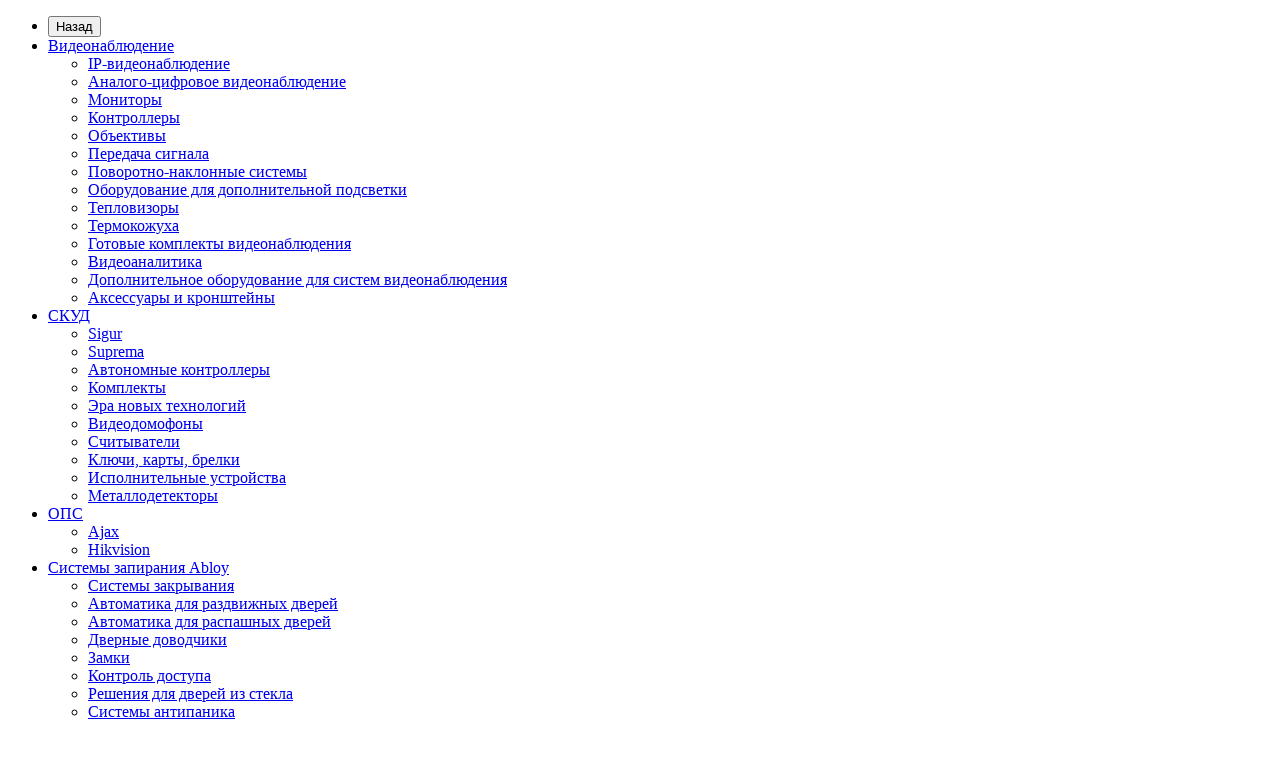

--- FILE ---
content_type: text/html; charset=utf-8
request_url: http://protectsys.ru/DB203
body_size: 95512
content:
<!DOCTYPE html>
<!--[if IE]><![endif]-->
<!--[if IE 8 ]><html dir="ltr" lang="ru" class="iexpl"><![endif]-->
<!--[if IE 9 ]><html dir="ltr" lang="ru" class="iexpl"><![endif]-->
<!--[if (gt IE 9)|!(IE)]><!-->
<html dir="ltr" lang="ru" class="product-product-5984">
<!--<![endif]-->
<head>
<meta charset="UTF-8" />
<meta name="viewport" content="width=device-width, initial-scale=1">
<meta http-equiv="X-UA-Compatible" content="IE=edge">
<title>Привод DB203 ABLOY для внутренних раздвижных дверей с одним или двумя полотнами, шириной дверного проема 2200-2800 мм, длина «крышки» 5884 мм, макс. вес одного полотна 180(230) кг&lt;br&gt;Надежное и эстетичное решение для входной или внутренней дверной </title>
<base href="http://protectsys.ru/" />
<meta name="description" content="Привод DB203 ABLOY для внутренних раздвижных дверей с одним или двумя полотнами, шириной дверного проема 2200-2800 мм, длина «крышки» 5884 мм, макс. вес одного полотна 180(230) кг&lt;br&gt;
Надежное и эстетичное решение для входной или внутренней дверной" />
<meta name="keywords" content= "Привод DB203 ABLOY для внутренних раздвижных дверей с одним или двумя полотнами, шириной дверного проема 2200-2800 мм, длина «крышки» 5884 мм, макс. вес одного полотна 180(230) кг&lt;br&gt;
Надежное и эстетичное решение для входной или внутренней дверной" />
<meta property="og:title" content="Привод DB203 ABLOY для внутренних раздвижных дверей с одним или двумя полотнами, шириной дверного проема 2200-2800 мм, длина «крышки» 5884 мм, макс. вес одного полотна 180(230) кг&lt;br&gt;Надежное и эстетичное решение для входной или внутренней дверной " />
<meta property="og:type" content="website" />
<meta property="og:url" content="https://protectsys.ru/DB203" />
<meta property="og:image" content="http://protectsys.ru/image/catalog/logo_sm_01.png" />
<meta property="og:site_name" content="ПротектСис" />
<meta name="yandex-verification" content="3c21a9806ac3aca2" />
<link href="catalog/view/javascript/bootstrap/css/bootstrap.min.css" rel="stylesheet" media="screen" />
<link href="catalog/view/javascript/revolution/font-awesome/css/font-awesome.min.css" rel="stylesheet" type="text/css" />
<link href="//fonts.googleapis.com/css?family=Open+Sans:400,400i,300,700" rel="stylesheet" type="text/css" />
<link href="catalog/view/theme/revolution/stylesheet/stylesheet.css" rel="stylesheet">
<link href="catalog/view/javascript/revolution/nprogress.css" rel="stylesheet">
<link href="catalog/view/javascript/revolution/jasny-bootstrap.min.css" rel="stylesheet">
<link href="catalog/view/javascript/revolution/magnific-popup.css" rel="stylesheet" media="screen" />
<link href="catalog/view/javascript/revolution/owl-carousel/owl.carousel.css" type="text/css" rel="stylesheet" media="screen">
<style>
.image .stiker_last {color: #FFFFFF; background-color: #494949; }
.image .stiker_best {color: #FFFFFF; background-color: #2D77C8; }
.image .stiker_spec {color: #FFFFFF; background-color: #E47364; }
.image .stiker_user {color: #333333; background-color: #EEEEEE; }
#top7 {background-color: #FFFFFF;}
.rev_slider.rev_blog_mod h3 {background-color: #FFFFFF;}
.rev_slider.rev_blog_mod .owl-pagination {background-color: #FFFFFF;}
.rev_slider.rev_blog_mod .vertical-sreview {margin-bottom: 2px;}
.rev_slider.rev_blog_mod {margin-top: 0;}
#top4 {background-color: #FAFAFA;}
::selection {background-color: #EEEEEE;}
</style>
<link href="catalog/view/javascript/revolution/owl-carousel/owl.carousel.css" type="text/css" rel="stylesheet" media="screen" />
<link href="catalog/view/javascript/revolution/cloud-zoom/cloud-zoom.css" type="text/css" rel="stylesheet" media="screen" />
<link href="catalog/view/javascript/jquery/magnific/magnific-popup.css" type="text/css" rel="stylesheet" media="screen" />
<link href="catalog/view/javascript/jquery/datetimepicker/bootstrap-datetimepicker.min.css" type="text/css" rel="stylesheet" media="screen" />
<link href="catalog/view/theme/revolution/stylesheet/opencart_pro.css" type="text/css" rel="stylesheet" media="screen" />
<script src="catalog/view/javascript/jquery/jquery-2.1.1.min.js" type="text/javascript"></script>
<script src="catalog/view/javascript/jquery/owl-carousel/owl.carousel.min.js" type="text/javascript"></script>
<link href="http://protectsys.ru/DB203" rel="canonical" />
<link href="http://protectsys.ru/image/catalog/data/favicon1.png" rel="icon" />
<script src="catalog/view/javascript/revolution/owl-carousel/owl.carousel.min.js" type="text/javascript"></script>
<script src="catalog/view/javascript/revolution/cloud-zoom/cloud-zoom.1.0.2.js" type="text/javascript"></script>
<script src="catalog/view/javascript/jquery/magnific/jquery.magnific-popup.min.js" type="text/javascript"></script>
<script src="catalog/view/javascript/jquery/datetimepicker/moment.js" type="text/javascript"></script>
<script src="catalog/view/javascript/jquery/datetimepicker/bootstrap-datetimepicker.min.js" type="text/javascript"></script>
<script src="catalog/view/javascript/revolution/ajax_search.js" type="text/javascript"></script>
<script src="catalog/view/javascript/revolution/aim.js" type="text/javascript"></script>
<script src="catalog/view/javascript/revolution/amazoncategory.js" type="text/javascript"></script>
<script src="catalog/view/javascript/art_ask_price/art_ask_price.js" type="text/javascript"></script>
<script>
  (function(i,s,o,g,r,a,m){i['GoogleAnalyticsObject']=r;i[r]=i[r]||function(){
  (i[r].q=i[r].q||[]).push(arguments)},i[r].l=1*new Date();a=s.createElement(o),
  m=s.getElementsByTagName(o)[0];a.async=1;a.src=g;m.parentNode.insertBefore(a,m)
  })(window,document,'script','https://www.google-analytics.com/analytics.js','ga');

  ga('create', 'UA-42365149-1', 'auto');
  ga('send', 'pageview');

</script>
<!-- ModalWindow -->
<link href="catalog/view/javascript/modalwindow/modalwindow.css" rel="stylesheet" type="text/css" />
<!-- ModalWindow end-->
			
</head>
<body>
	<div itemscope itemtype="http://schema.org/Organization" style="display:none;">
		<meta itemprop="name" content="ПротектСис" />
		<link itemprop="url" href="https://protectsys.ru/DB203" />
		<link itemprop="logo" href="http://protectsys.ru/image/catalog/logo_sm_01.png" />
					<meta itemprop="description" content="Привод DB203 ABLOY для внутренних раздвижных дверей с одним или двумя полотнами, шириной дверного проема 2200-2800 мм, длина «крышки» 5884 мм, макс. вес одного полотна 180(230) кг&lt;br&gt;
Надежное и эстетичное решение для входной или внутренней дверной" />
							<div itemprop="address" itemscope itemtype="http://schema.org/PostalAddress">
				<meta itemprop="postalCode" content="115193" />
				<meta itemprop="addressLocality" content="Москва" />
				<meta itemprop="streetAddress" content="ул. Трофимова, дом 27, корпус 1, этаж 5." />
			</div>
											<meta itemprop="telephone" content="+7 (499) 130-11-39" />
							<meta itemprop="email" content="info@protectsys.ru" />	
			</div>
<div id="pagefader"></div>
<div id="pagefader2"></div>
<!--noindex-->
<div class="hidden-md hidden-lg">
	<nav class="mobilemenu navmenu mobcats navmenu-default navmenu-fixed-left offcanvas">
		<div class="collapse navbar-collapse navbar-ex1-collapse">
		  <ul class="nav navbar-nav">
			<li><button data-toggle="offcanvas" data-target=".mobcats" data-canvas="body">Назад<i class="fa fa-chevron-right"></i></button></li>
									<li class="dropdown">
				<a href="http://protectsys.ru/videonablyudenie" class="dropdown-toggle" data-toggle="dropdown" rel="nofollow">Видеонаблюдение<i class="dropdown-toggle fa fa-chevron-down"></i></a>
				<div class="dropdown-menu">
					<div class="dropdown-inner">
													<ul class="list-unstyled">
																	<li><a href="http://protectsys.ru/videonablyudenie/ip-videonablyudenie" rel="nofollow">IP-видеонаблюдение</a></li>
																	<li><a href="http://protectsys.ru/videonablyudenie/analogovoe-videonablyudenie" rel="nofollow">Аналого-цифровое видеонаблюдение</a></li>
																	<li><a href="http://protectsys.ru/videonablyudenie/monitory" rel="nofollow">Мониторы</a></li>
																	<li><a href="http://protectsys.ru/videonablyudenie/kontrollery" rel="nofollow">Контроллеры</a></li>
																	<li><a href="http://protectsys.ru/videonablyudenie/obektivy" rel="nofollow">Объективы</a></li>
															</ul>
													<ul class="list-unstyled">
																	<li><a href="http://protectsys.ru/videonablyudenie/peredacha-signala" rel="nofollow">Передача сигнала</a></li>
																	<li><a href="http://protectsys.ru/videonablyudenie/povorotno-naklonnye-sistemy" rel="nofollow">Поворотно-наклонные системы</a></li>
																	<li><a href="http://protectsys.ru/videonablyudenie/dopolnitelnoe-oborudovanie-dlya-podsvetki" rel="nofollow">Оборудование для дополнительной подсветки</a></li>
																	<li><a href="http://protectsys.ru/videonablyudenie/teplovizory" rel="nofollow">Тепловизоры</a></li>
																	<li><a href="http://protectsys.ru/videonablyudenie/termokozhuha" rel="nofollow">Термокожуха</a></li>
															</ul>
													<ul class="list-unstyled">
																	<li><a href="http://protectsys.ru/videonablyudenie/gotovye-komplekty-videonablyudeniya" rel="nofollow">Готовые комплекты видеонаблюдения</a></li>
																	<li><a href="http://protectsys.ru/videonablyudenie/videoanalitika" rel="nofollow">Видеоаналитика</a></li>
																	<li><a href="http://protectsys.ru/videonablyudenie/dopolnitelnoe-oborudovanie-dlya-sistem-videonablyudeniya" rel="nofollow">Дополнительное оборудование для систем видеонаблюдения</a></li>
																	<li><a href="http://protectsys.ru/videonablyudenie/aksessuary" rel="nofollow">Аксессуары и кронштейны</a></li>
															</ul>
											</div>
				</div>
			</li>
												<li class="dropdown">
				<a href="http://protectsys.ru/skud" class="dropdown-toggle" data-toggle="dropdown" rel="nofollow">СКУД<i class="dropdown-toggle fa fa-chevron-down"></i></a>
				<div class="dropdown-menu">
					<div class="dropdown-inner">
													<ul class="list-unstyled">
																	<li><a href="http://protectsys.ru/skud/sigur-sistemi-kontrolja-dostupa" rel="nofollow">Sigur</a></li>
																	<li><a href="http://protectsys.ru/skud/suprema-skud" rel="nofollow">Suprema</a></li>
																	<li><a href="http://protectsys.ru/skud/avtonomnie-kontrolleri" rel="nofollow">Автономные контроллеры</a></li>
																	<li><a href="http://protectsys.ru/skud/komplekti" rel="nofollow">Комплекты</a></li>
																	<li><a href="http://protectsys.ru/skud/jera" rel="nofollow">Эра новых технологий</a></li>
																	<li><a href="http://protectsys.ru/skud/videodomofony" rel="nofollow">Видеодомофоны</a></li>
																	<li><a href="http://protectsys.ru/skud/schitivateli" rel="nofollow">Считыватели</a></li>
																	<li><a href="http://protectsys.ru/skud/klyuchi-karty-brelki" rel="nofollow">Ключи, карты, брелки</a></li>
																	<li><a href="http://protectsys.ru/skud/ispolnitelnye-ustrojstva" rel="nofollow">Исполнительные устройства</a></li>
																	<li><a href="http://protectsys.ru/skud/metalodetektori" rel="nofollow">Металлодетекторы</a></li>
															</ul>
											</div>
				</div>
			</li>
												<li class="dropdown">
				<a href="http://protectsys.ru/ohranno-pozharnaya-signalizaciya" class="dropdown-toggle" data-toggle="dropdown" rel="nofollow">ОПС<i class="dropdown-toggle fa fa-chevron-down"></i></a>
				<div class="dropdown-menu">
					<div class="dropdown-inner">
													<ul class="list-unstyled">
																	<li><a href="http://protectsys.ru/ohranno-pozharnaya-signalizaciya/Ajax" rel="nofollow">Ajax</a></li>
																	<li><a href="http://protectsys.ru/ohranno-pozharnaya-signalizaciya/hikvision" rel="nofollow">Hikvision</a></li>
															</ul>
											</div>
				</div>
			</li>
												<li class="dropdown">
				<a href="http://protectsys.ru/sistemi-zapiranija-abloy" class="dropdown-toggle" data-toggle="dropdown" rel="nofollow">Системы запирания Abloy<i class="dropdown-toggle fa fa-chevron-down"></i></a>
				<div class="dropdown-menu">
					<div class="dropdown-inner">
													<ul class="list-unstyled">
																	<li><a href="http://protectsys.ru/sistemi-zapiranija-abloy/cistemy_zakryvaniya" rel="nofollow">Cистемы закрывания</a></li>
																	<li><a href="http://protectsys.ru/sistemi-zapiranija-abloy/avtomatika_dlya_razdvizhnykh_dverey" rel="nofollow">Автоматика для раздвижных дверей</a></li>
																	<li><a href="http://protectsys.ru/sistemi-zapiranija-abloy/avtomatika_dlya_raspashnykh_dverey" rel="nofollow">Автоматика для распашных дверей</a></li>
																	<li><a href="http://protectsys.ru/sistemi-zapiranija-abloy/dvernye_dovodtchiki" rel="nofollow">Дверные доводчики</a></li>
																	<li><a href="http://protectsys.ru/sistemi-zapiranija-abloy/zamki-abloy" rel="nofollow">Замки</a></li>
																	<li><a href="http://protectsys.ru/sistemi-zapiranija-abloy/kontrol_dostupa" rel="nofollow">Контроль доступа</a></li>
																	<li><a href="http://protectsys.ru/sistemi-zapiranija-abloy/resheniya_dlya_dverey_iz_stekla" rel="nofollow">Решения для дверей из стекла</a></li>
																	<li><a href="http://protectsys.ru/sistemi-zapiranija-abloy/sistemy_antipanika" rel="nofollow">Системы антипаника</a></li>
																	<li><a href="http://protectsys.ru/sistemi-zapiranija-abloy/furnitura" rel="nofollow">Фурнитура</a></li>
																	<li><a href="http://protectsys.ru/sistemi-zapiranija-abloy/cilindry" rel="nofollow">Цилиндры</a></li>
															</ul>
											</div>
				</div>
			</li>
												<li class="dropdown">
				<a href="http://protectsys.ru/telekommunikat-shkafi" class="dropdown-toggle" data-toggle="dropdown" rel="nofollow">Телекоммуникационные шкафы<i class="dropdown-toggle fa fa-chevron-down"></i></a>
				<div class="dropdown-menu">
					<div class="dropdown-inner">
													<ul class="list-unstyled">
																	<li><a href="http://protectsys.ru/telekommunikat-shkafi/napolnie-shkafi" rel="nofollow">Напольные шкафы</a></li>
																	<li><a href="http://protectsys.ru/telekommunikat-shkafi/nastennie-shkafi" rel="nofollow">Настенные шкафы</a></li>
																	<li><a href="http://protectsys.ru/telekommunikat-shkafi/stojki" rel="nofollow">Стойки</a></li>
																	<li><a href="http://protectsys.ru/telekommunikat-shkafi/aksessuari-dlja-shkafov" rel="nofollow">Аксессуары для шкафов</a></li>
															</ul>
											</div>
				</div>
			</li>
												<li class="dropdown">
				<a href="http://protectsys.ru/istochniki-pitaniya" class="dropdown-toggle" data-toggle="dropdown" rel="nofollow">Источники питания<i class="dropdown-toggle fa fa-chevron-down"></i></a>
				<div class="dropdown-menu">
					<div class="dropdown-inner">
													<ul class="list-unstyled">
																	<li><a href="http://protectsys.ru/istochniki-pitaniya/akkumulatori" rel="nofollow">Аккумуляторы</a></li>
																	<li><a href="http://protectsys.ru/istochniki-pitaniya/ibp" rel="nofollow">Источники бесперебойного питания</a></li>
																	<li><a href="http://protectsys.ru/istochniki-pitaniya/stab-ip" rel="nofollow">Стабилизированные источники питания</a></li>
															</ul>
											</div>
				</div>
			</li>
												<li class="dropdown">
				<a href="http://protectsys.ru/setevoe-oborudovanie" class="dropdown-toggle" data-toggle="dropdown" rel="nofollow">Сетевое оборудование<i class="dropdown-toggle fa fa-chevron-down"></i></a>
				<div class="dropdown-menu">
					<div class="dropdown-inner">
													<ul class="list-unstyled">
																	<li><a href="http://protectsys.ru/setevoe-oborudovanie/kommutatory" rel="nofollow">Коммутаторы</a></li>
															</ul>
											</div>
				</div>
			</li>
												<li><a href="http://protectsys.ru/kabelnaya-produkciya" rel="nofollow">Кабельная продукция</a></li>
												<li class="dropdown">
				<a href="http://protectsys.ru/montazhnij-instrument" class="dropdown-toggle" data-toggle="dropdown" rel="nofollow">Монтажный инструмент<i class="dropdown-toggle fa fa-chevron-down"></i></a>
				<div class="dropdown-menu">
					<div class="dropdown-inner">
													<ul class="list-unstyled">
																	<li><a href="http://protectsys.ru/montazhnij-instrument/akkumuljatornij-instrument" rel="nofollow">Аккумуляторный инструмент</a></li>
																	<li><a href="http://protectsys.ru/montazhnij-instrument/jelektricheskij-instrument" rel="nofollow">Электрический инструмент</a></li>
																	<li><a href="http://protectsys.ru/montazhnij-instrument/diagnosticheskie-pribori" rel="nofollow">Диагностические приборы</a></li>
																	<li><a href="http://protectsys.ru/montazhnij-instrument/torcevie-golovki" rel="nofollow">Торцевые головки, биты, держатели</a></li>
																	<li><a href="http://protectsys.ru/montazhnij-instrument/nabori-ruchnogo-instrumenta" rel="nofollow">Наборы ручного инструмента</a></li>
																	<li><a href="http://protectsys.ru/montazhnij-instrument/zadelka-provodov" rel="nofollow">Инструмент для заделки проводов</a></li>
																	<li><a href="http://protectsys.ru/montazhnij-instrument/sistemi-hranenija" rel="nofollow">Системы хранения</a></li>
															</ul>
											</div>
				</div>
			</li>
												<li><a href="http://protectsys.ru/razemy-i-soediniteli" rel="nofollow">Разъемы и соединители</a></li>
												<li><a href="http://protectsys.ru/krepezh" rel="nofollow">Крепеж</a></li>
								  </ul>
		</div>
	</nav>
	<nav class="mobilemenu navmenu moblinks navmenu-default navmenu-fixed-left offcanvas">
		<div class="collapse navbar-collapse navbar-ex1-collapse">
		  <ul class="nav navbar-nav">
			<li><button data-toggle="offcanvas" data-target=".moblinks" data-canvas="body">Назад<i class="fa fa-chevron-right"></i></button></li>
									<li><a href="http://protectsys.ru/index.php?route=blog/latest">Блог</a></li>
		  </ul>
		</div>
	</nav>
</div>
<!--/noindex-->
<header>
		<div id="top">
		<div class="container">
									<div class="top-links verh nav pull-right ">
				<ul class="list-inline">
															<form action="http://protectsys.ru/index.php?route=common/currency/currency" method="post" enctype="multipart/form-data" id="currency">
	<li class="dropdown pull-left"><a class="dropdown-toggle" data-toggle="dropdown">
    <span class="hidden-xs hidden-sm">Валюта: </span>
	                        р.        	<i class="fa fa-chevron-down strdown"></i></a>
    <ul class="dropdown-menu dropdown-menu-right">
						<li><a class="currency-select" type="button" name="EUR">Euro: €</a></li>
								<li><a class="currency-select" type="button" name="USD">US Dollar: $</a></li>
								<li><a class="currency-select" type="button" name="RUB">Рубль: р.</a></li>
				    </ul>
  <input type="hidden" name="code" value="" />
  <input type="hidden" name="redirect" value="http://protectsys.ru/DB203" />
  </li>
</form>
																									<li class="dropdown"><a href="https://protectsys.ru/index.php?route=account/account" title="Личный кабинет" class="dropdown-toggle" data-toggle="dropdown"><i class="fa fa-user"></i> <span class="hidden-xs hidden-sm">Личный кабинет</span><i class="fa fa-chevron-down strdown"></i></a>
						<ul class="dropdown-menu dropdown-menu-right">
																					<li><a onclick="get_revpopup_login();">Авторизация</a></li>
														<li><a href="https://protectsys.ru/index.php?route=account/simpleregister">Регистрация</a></li>
												</ul>
					</li>
									</ul>
			</div>
					</div>
	</div>
		<div id="top2">
	  <div class="container">
		<div class="row">
		<div class="col-xs-12 col-sm-6 col-md-3">
			<div id="logo">
			  								  <a href="http://protectsys.ru/index.php?route=common/home"><img src="http://protectsys.ru/image/catalog/logo_sm_01.png" title="ПротектСис" alt="ПротектСис" class="img-responsive" /></a>
							  			</div>
		</div>
					<div class="hidden-xs hidden-sm col-xs-12 col-sm-6 col-md-6">	<div class="search input-group">	
		<div class="change_category input-group-btn">
			<button type="button" class="change_category_button btn btn-default btn-lg dropdown-toggle" data-toggle="dropdown">
								<span class="category-name">Везде</span><i class="fa fa-chevron-down"></i>
			</button>
			<ul class="dropdown-menu catsearch">
				<li><a href="#" onclick="return false;" class="0">Везде</a></li>
								<li><a href="#" onclick="return false;" class="2">Видеонаблюдение</a></li>
								<li><a href="#" onclick="return false;" class="118">СКУД</a></li>
								<li><a href="#" onclick="return false;" class="108">ОПС</a></li>
								<li><a href="#" onclick="return false;" class="299">Системы запирания Abloy</a></li>
								<li><a href="#" onclick="return false;" class="300">Телекоммуникационные шкафы</a></li>
								<li><a href="#" onclick="return false;" class="104">Источники питания</a></li>
								<li><a href="#" onclick="return false;" class="114">Сетевое оборудование</a></li>
								<li><a href="#" onclick="return false;" class="106">Кабельная продукция</a></li>
								<li><a href="#" onclick="return false;" class="298">Монтажный инструмент</a></li>
								<li><a href="#" onclick="return false;" class="148">Разъемы и соединители</a></li>
								<li><a href="#" onclick="return false;" class="195">Готовые решения</a></li>
								<li><a href="#" onclick="return false;" class="396">Крепеж</a></li>
							</ul>
			<input class="selected_category" type="hidden" name="category_id" value="0" />
		</div>
		<input type="text" name="search" value="" placeholder="Поиск товаров.." class="form-control input-lg" />
		<span class="search_button input-group-btn">
			<button type="button" class="search-button btn btn-default btn-lg search_button">
				<i class="fa fa-search"></i>
			</button>
		</span>
	</div>
	<script type="text/javascript">
	$('.search a').click(function(){
		$(".selected_category").val($(this).attr('class'));
		$('.change_category_button').html('<span class="category-name">' + $(this).html() + '</span><i class="fa fa-chevron-down"></i>');
	});
	</script>
</div>
			<div class="col-xs-12 col-sm-6 col-md-3 t-ac">	
								<div class="tel dve_stroky">
											<span class="s11">м Кожуховская, ул. Трофимова, дом 27,корпус 1, этаж 5.</span>
													<span class="s12">пн - сб: с 10.00 до 19.00                       </span>
																<button type="button" class="dropdown-toggle" data-toggle="dropdown" aria-expanded="true">
					<span class="s22">
													<span class="telefon">+7 (499)</span> 
												130-11-39												<i class="fa fa-chevron-down"></i>
											</span>
					</button>
										<ul class="dropdown-menu dropdown-menu-right dop_contss">
												<li>
							<a onclick="get_revpopup_phone();"><i class="fa fa-reply-all" aria-hidden="true"></i>Заказать обратный звонок</a>
						</li>
																		<li class="divider"></li>
																											<li><span><i class="fa fa fa-bank" aria-hidden="true"></i><span>115432, г. Москва, ул. Трофимова, дом 27, корпус 1, этаж 5.</span></span></li>
															<li><span><i class="fa fa fa-clock-o" aria-hidden="true"></i><span>пн - сб: с 10.00 до 19.00</span></span></li>
															<li><span><i class="fa " aria-hidden="true"></i><span>+7 (903) 130-11-39 Telegram</span></span></li>
																		</ul>	
									</div>
			</div>
				<div class="hidden-md hidden-lg col-xs-12 col-sm-12">	<div class="search input-group">	
		<div class="change_category input-group-btn">
			<button type="button" class="change_category_button btn btn-default btn-lg dropdown-toggle" data-toggle="dropdown">
								<span class="category-name">Везде</span><i class="fa fa-chevron-down"></i>
			</button>
			<ul class="dropdown-menu catsearch">
				<li><a href="#" onclick="return false;" class="0">Везде</a></li>
								<li><a href="#" onclick="return false;" class="2">Видеонаблюдение</a></li>
								<li><a href="#" onclick="return false;" class="118">СКУД</a></li>
								<li><a href="#" onclick="return false;" class="108">ОПС</a></li>
								<li><a href="#" onclick="return false;" class="299">Системы запирания Abloy</a></li>
								<li><a href="#" onclick="return false;" class="300">Телекоммуникационные шкафы</a></li>
								<li><a href="#" onclick="return false;" class="104">Источники питания</a></li>
								<li><a href="#" onclick="return false;" class="114">Сетевое оборудование</a></li>
								<li><a href="#" onclick="return false;" class="106">Кабельная продукция</a></li>
								<li><a href="#" onclick="return false;" class="298">Монтажный инструмент</a></li>
								<li><a href="#" onclick="return false;" class="148">Разъемы и соединители</a></li>
								<li><a href="#" onclick="return false;" class="195">Готовые решения</a></li>
								<li><a href="#" onclick="return false;" class="396">Крепеж</a></li>
							</ul>
			<input class="selected_category" type="hidden" name="category_id" value="0" />
		</div>
		<input type="text" name="search" value="" placeholder="Поиск товаров.." class="form-control input-lg" />
		<span class="search_button input-group-btn">
			<button type="button" class="search-button btn btn-default btn-lg search_button">
				<i class="fa fa-search"></i>
			</button>
		</span>
	</div>
	<script type="text/javascript">
	$('.search a').click(function(){
		$(".selected_category").val($(this).attr('class'));
		$('.change_category_button').html('<span class="category-name">' + $(this).html() + '</span><i class="fa fa-chevron-down"></i>');
	});
	</script>
</div>
		</div>
	  </div>
	</div>  
	<!--noindex-->
	<div id="top3_links" class="clearfix hidden-md hidden-lg">
		<div class="container">
			<div class="row">
				<div class="top-links col-xs-12">
						<ul class="list-inline">
																															<li><a href="index.php?route=product/manufacturer" rel="nofollow">Бренды</a></li>
																	<li><a href="/gotovie-reshenija" rel="nofollow">Готовые решения</a></li>
																	<li><a href="/nashi-uslugi" rel="nofollow">Услуги</a></li>
																	<li><a href="/contacts/" rel="nofollow">Контакты</a></li>
																					</ul>
				</div>
			</div>
		</div>
	</div>
	<!--/noindex-->
	<div id="top3" class="clearfix">
		<div class="container">
			<div class="row">
								<div class="col-xs-6 col-md-3">
					<div id="menu2_button" class="page-fader inhome">
<div class="box-heading hidden-md hidden-lg" data-toggle="offcanvas" data-target=".navmenu.mobcats" data-canvas="body"><i class="fa fa-bars"></i>Каталог<span class="hidden-xs"> товаров</span><span class="icorightmenu"><i class="fa fa-chevron-down"></i></span></div>
<div class="box-heading hidden-xs hidden-sm"><i class="fa fa-bars"></i>Каталог<span class="hidden-xs"> товаров</span><span class="icorightmenu"><i class="fa fa-chevron-down"></i></span></div>
<div class="box-content am hidden-xs hidden-sm">
<div id="menu2" class="inhome">
<div class="podmenu2"></div>
<div class="catalog_list catalog_list_popup catalog_as_popup">
  
	<div class="level_1 hasChildren closed">
					<div class="title with-child">
			<a href="http://protectsys.ru/videonablyudenie">Видеонаблюдение			<span class="arrow-btn"><i class="fa fa-angle-right"></i></span>
			</a>
			</div>
					
		<div class="childrenList" style="display: none;">
								
						<div class="child-box box-col-3">
			<ul class="ul_block2 col-3">
						<li class="glavli"><a href="http://protectsys.ru/videonablyudenie/ip-videonablyudenie">IP-видеонаблюдение</a>
								<ul class="lastul">
										  					  <li class="category-6"><a href="http://protectsys.ru/videonablyudenie/ip-videonablyudenie/videocamery"><i class="fa fa-minus"></i>Видеокамеры</a></li>
					  										  					  <li class="category-26"><a href="http://protectsys.ru/videonablyudenie/ip-videonablyudenie/programmnoe-obespechenie"><i class="fa fa-minus"></i>Программное обеспечение</a></li>
					  										  					  <li class="category-34"><a href="http://protectsys.ru/videonablyudenie/ip-videonablyudenie/setevye-videoregistratory"><i class="fa fa-minus"></i>Сетевые видеорегистраторы</a></li>
					  						
				</ul>
							</li>
						<li class="glavli"><a href="http://protectsys.ru/videonablyudenie/analogovoe-videonablyudenie">Аналого-цифровое видеонаблюдение</a>
								<ul class="lastul">
										  					  <li class="category-46"><a href="http://protectsys.ru/videonablyudenie/analogovoe-videonablyudenie/videokamery"><i class="fa fa-minus"></i>Видеокамеры</a></li>
					  										  					  <li class="category-64"><a href="http://protectsys.ru/videonablyudenie/analogovoe-videonablyudenie/analogovye-videoregistratory"><i class="fa fa-minus"></i>Видеорегистраторы</a></li>
					  										  					  <li class="category-270"><a href="http://protectsys.ru/videonablyudenie/analogovoe-videonablyudenie/dopolnitelnoe-oborudovanie"><i class="fa fa-minus"></i>Дополнительное оборудование</a></li>
					  						
				</ul>
							</li>
						<li class="glavli"><a href="http://protectsys.ru/videonablyudenie/monitory">Мониторы</a>
								<ul class="lastul">
										  					  <li class="category-88"><a href="http://protectsys.ru/videonablyudenie/monitory/monitory-bolee-19"><i class="fa fa-minus"></i>Более 19`</a></li>
					  										  					  <li class="category-173"><a href="http://protectsys.ru/videonablyudenie/monitory/monitor-do-17"><i class="fa fa-minus"></i>До 17`</a></li>
					  										  					  <li class="category-90"><a href="http://protectsys.ru/videonablyudenie/monitory/monitory-ot-17-do-19"><i class="fa fa-minus"></i>От 17` до 19`</a></li>
					  										  					  <li class="category-151"><a href="http://protectsys.ru/videonablyudenie/monitory/monitory-ottestovye-monitory-cctv-17-do-19"><i class="fa fa-minus"></i>Тестовые мониторы CCTV</a></li>
					  						
				</ul>
							</li>
						<li class="glavli"><a href="http://protectsys.ru/videonablyudenie/kontrollery">Контроллеры</a>
							</li>
						<li class="glavli"><a href="http://protectsys.ru/videonablyudenie/obektivy">Объективы</a>
								<ul class="lastul">
										  					  <li class="category-273"><a href="http://protectsys.ru/videonablyudenie/obektivy/motorizovannij-zoom"><i class="fa fa-minus"></i>Моторизованный ZOOM</a></li>
					  										  					  <li class="category-94"><a href="http://protectsys.ru/videonablyudenie/obektivy/obektiv-ruchnoj-zoom"><i class="fa fa-minus"></i>Ручной ZOOM</a></li>
					  										  					  <li class="category-272"><a href="http://protectsys.ru/videonablyudenie/obektivy/fiksirovannij-zoom"><i class="fa fa-minus"></i>Фиксированный ZOOM</a></li>
					  						
				</ul>
							</li>
						<li class="glavli"><a href="http://protectsys.ru/videonablyudenie/peredacha-signala">Передача сигнала</a>
								<ul class="lastul">
										  					  <li class="category-179"><a href="http://protectsys.ru/videonablyudenie/peredacha-signala/peredacha-signala-po-koksialnomu-kabelu"><i class="fa fa-minus"></i>Передача сигнала  по коаксиальному кабелю</a></li>
					  										  					  <li class="category-98"><a href="http://protectsys.ru/videonablyudenie/peredacha-signala/peredacha-signala-po-vitoj-pare"><i class="fa fa-minus"></i>Передача сигнала по витой паре</a></li>
					  						
				</ul>
							</li>
						<li class="glavli"><a href="http://protectsys.ru/videonablyudenie/povorotno-naklonnye-sistemy">Поворотно-наклонные системы</a>
							</li>
						<li class="glavli"><a href="http://protectsys.ru/videonablyudenie/dopolnitelnoe-oborudovanie-dlya-podsvetki">Оборудование для дополнительной подсветки</a>
							</li>
						<li class="glavli"><a href="http://protectsys.ru/videonablyudenie/teplovizory">Тепловизоры</a>
							</li>
						<li class="glavli"><a href="http://protectsys.ru/videonablyudenie/termokozhuha">Термокожуха</a>
							</li>
						<li class="glavli"><a href="http://protectsys.ru/videonablyudenie/gotovye-komplekty-videonablyudeniya">Готовые комплекты видеонаблюдения</a>
							</li>
						<li class="glavli"><a href="http://protectsys.ru/videonablyudenie/videoanalitika">Видеоаналитика</a>
								<ul class="lastul">
										  					  <li class="category-74"><a href="http://protectsys.ru/videonablyudenie/videoanalitika/active-alert-honeywell"><i class="fa fa-minus"></i>Active Alert®  Honeywell </a></li>
					  						
				</ul>
							</li>
						<li class="glavli"><a href="http://protectsys.ru/videonablyudenie/dopolnitelnoe-oborudovanie-dlya-sistem-videonablyudeniya">Дополнительное оборудование для систем видеонаблюдения</a>
							</li>
						<li class="glavli"><a href="http://protectsys.ru/videonablyudenie/aksessuary">Аксессуары и кронштейны</a>
							</li>
						</ul>
						</div>		
		</div>
			</div>		
  
	<div class="level_1 hasChildren closed">
					<div class="title with-child">
			<a href="http://protectsys.ru/skud">СКУД			<span class="arrow-btn"><i class="fa fa-angle-right"></i></span>
			</a>
			</div>
					
		<div class="childrenList" style="display: none;">
													<div class="child-box box-col-1">
			<ul class="ul_block118 col-1">
						<li class="glavli"><a href="http://protectsys.ru/skud/sigur-sistemi-kontrolja-dostupa">Sigur</a>
								<ul class="lastul">
										  					  <li class="category-263"><a href="http://protectsys.ru/skud/sigur-sistemi-kontrolja-dostupa/kontrolleri-sfinks"><i class="fa fa-minus"></i>Контроллеры</a></li>
					  										  					  <li class="category-264"><a href="http://protectsys.ru/skud/sigur-sistemi-kontrolja-dostupa/po-sfinks"><i class="fa fa-minus"></i>ПО</a></li>
					  						
				</ul>
							</li>
						<li class="glavli"><a href="http://protectsys.ru/skud/suprema-skud">Suprema</a>
							</li>
						<li class="glavli"><a href="http://protectsys.ru/skud/avtonomnie-kontrolleri">Автономные контроллеры</a>
							</li>
						<li class="glavli"><a href="http://protectsys.ru/skud/komplekti">Комплекты</a>
							</li>
						<li class="glavli"><a href="http://protectsys.ru/skud/jera">Эра новых технологий</a>
							</li>
						<li class="glavli"><a href="http://protectsys.ru/skud/videodomofony">Видеодомофоны</a>
								<ul class="lastul">
										  					  <li class="category-126"><a href="http://protectsys.ru/skud/videodomofony/vyzyvnye-paneli"><i class="fa fa-minus"></i>Вызывные панели</a></li>
					  										  					  <li class="category-124"><a href="http://protectsys.ru/skud/videodomofony/videodomofony-bas-ip"><i class="fa fa-minus"></i>Домофоны BAS-IP</a></li>
					  										  					  <li class="category-128"><a href="http://protectsys.ru/skud/videodomofony/monitory-videodomofona"><i class="fa fa-minus"></i>Мониторы и аксессуары</a></li>
					  						
				</ul>
							</li>
						<li class="glavli"><a href="http://protectsys.ru/skud/schitivateli">Считыватели</a>
								<ul class="lastul">
										  					  <li class="category-284"><a href="http://protectsys.ru/skud/schitivateli/hid-proximity"><i class="fa fa-minus"></i>HID Proximity</a></li>
					  										  					  <li class="category-285"><a href="http://protectsys.ru/skud/schitivateli/indala-proximity"><i class="fa fa-minus"></i>Indala Proximity</a></li>
					  										  					  <li class="category-286"><a href="http://protectsys.ru/skud/schitivateli/hid-iclass"><i class="fa fa-minus"></i>HID iCLASS</a></li>
					  										  					  <li class="category-287"><a href="http://protectsys.ru/skud/schitivateli/hid-mobile-kombinirovannie"><i class="fa fa-minus"></i>HID Mobile комбинированные</a></li>
					  										  					  <li class="category-288"><a href="http://protectsys.ru/skud/schitivateli/hid-uhf"><i class="fa fa-minus"></i>HID UHF</a></li>
					  										  					  <li class="category-289"><a href="http://protectsys.ru/skud/schitivateli/biometricheskie"><i class="fa fa-minus"></i>Биометрические</a></li>
					  										  					  <li class="category-290"><a href="http://protectsys.ru/skud/schitivateli/schitivatel-em-marine"><i class="fa fa-minus"></i>Считыватели Em-Marine</a></li>
					  										  					  <li class="category-291"><a href="http://protectsys.ru/skud/schitivateli/schitivateli-mifare"><i class="fa fa-minus"></i>Считыватели MIFARE</a></li>
					  						
				</ul>
							</li>
						<li class="glavli"><a href="http://protectsys.ru/skud/klyuchi-karty-brelki">Ключи, карты, брелки</a>
								<ul class="lastul">
										  					  <li class="category-275"><a href="http://protectsys.ru/skud/klyuchi-karty-brelki/hid-mobile-access"><i class="fa fa-minus"></i>HID Mobile Access</a></li>
					  										  					  <li class="category-277"><a href="http://protectsys.ru/skud/klyuchi-karty-brelki/iclass--13-56-mgc-"><i class="fa fa-minus"></i>iCLASS (13.56 МГц)</a></li>
					  										  					  <li class="category-278"><a href="http://protectsys.ru/skud/klyuchi-karty-brelki/iclass-seos--13-56mgc-125kgc-"><i class="fa fa-minus"></i>iCLASS Seos (13.56МГц+125кГц)</a></li>
					  										  					  <li class="category-279"><a href="http://protectsys.ru/skud/klyuchi-karty-brelki/kombinirovannie--hid--sio--seos--13-56-mgc--125-kgc-"><i class="fa fa-minus"></i>Комбинированные  HID (SIO, Seos, 13.56 МГц, 125 кГц)</a></li>
					  										  					  <li class="category-280"><a href="http://protectsys.ru/skud/klyuchi-karty-brelki/hid-embeddable"><i class="fa fa-minus"></i>HID Embeddable</a></li>
					  										  					  <li class="category-281"><a href="http://protectsys.ru/skud/klyuchi-karty-brelki/hid-crescendo"><i class="fa fa-minus"></i>HID Crescendo</a></li>
					  										  					  <li class="category-283"><a href="http://protectsys.ru/skud/klyuchi-karty-brelki/kombinirovannie-hid-uhf-860-960-mgc"><i class="fa fa-minus"></i>Комбинированные HID UHF 860-960 МГц</a></li>
					  										  					  <li class="category-276"><a href="http://protectsys.ru/skud/klyuchi-karty-brelki/proximity---125kgc-"><i class="fa fa-minus"></i>Proximity  (125кГц)</a></li>
					  										  					  <li class="category-282"><a href="http://protectsys.ru/skud/klyuchi-karty-brelki/em-marine"><i class="fa fa-minus"></i>Em-Marine</a></li>
					  						
				</ul>
							</li>
						<li class="glavli"><a href="http://protectsys.ru/skud/ispolnitelnye-ustrojstva">Исполнительные устройства</a>
								<ul class="lastul">
										  					  <li class="category-130"><a href="http://protectsys.ru/skud/ispolnitelnye-ustrojstva/dovodchiki-skud"><i class="fa fa-minus"></i>Доводчики</a></li>
					  										  					  <li class="category-136"><a href="http://protectsys.ru/skud/ispolnitelnye-ustrojstva/zamki"><i class="fa fa-minus"></i>Замки</a></li>
					  										  					  <li class="category-204"><a href="http://protectsys.ru/skud/ispolnitelnye-ustrojstva/knopki"><i class="fa fa-minus"></i>Кнопки</a></li>
					  										  					  <li class="category-265"><a href="http://protectsys.ru/skud/ispolnitelnye-ustrojstva/turniketi-skd"><i class="fa fa-minus"></i>Турникеты</a></li>
					  						
				</ul>
							</li>
						<li class="glavli"><a href="http://protectsys.ru/skud/metalodetektori">Металлодетекторы</a>
								<ul class="lastul">
										  					  <li class="category-407"><a href="http://protectsys.ru/skud/metalodetektori/metallodetektori-arochnie-prohodnie"><i class="fa fa-minus"></i>Металлодетекторы арочные проходные</a></li>
					  										  					  <li class="category-406"><a href="http://protectsys.ru/skud/metalodetektori/metallodetektori-kombinirovannie"><i class="fa fa-minus"></i>Металлодетекторы комбинированные</a></li>
					  										  					  <li class="category-408"><a href="http://protectsys.ru/skud/metalodetektori/metallodetektori-ruchnie"><i class="fa fa-minus"></i>Металлодетекторы ручные</a></li>
					  						
				</ul>
							</li>
						</ul>
						</div>		
		</div>
			</div>		
  
	<div class="level_1 hasChildren closed">
					<div class="title with-child">
			<a href="http://protectsys.ru/ohranno-pozharnaya-signalizaciya">ОПС			<span class="arrow-btn"><i class="fa fa-angle-right"></i></span>
			</a>
			</div>
					
		<div class="childrenList" style="display: none;">
													<div class="child-box box-col-1">
			<ul class="ul_block108 col-1">
						<li class="glavli"><a href="http://protectsys.ru/ohranno-pozharnaya-signalizaciya/Ajax">Ajax</a>
							</li>
						<li class="glavli"><a href="http://protectsys.ru/ohranno-pozharnaya-signalizaciya/hikvision">Hikvision</a>
								<ul class="lastul">
										  					  <li class="category-410"><a href="http://protectsys.ru/ohranno-pozharnaya-signalizaciya/hikvision/radiokanalnaja-ops"><i class="fa fa-minus"></i>Беспроводная система</a></li>
					  										  					  <li class="category-411"><a href="http://protectsys.ru/ohranno-pozharnaya-signalizaciya/hikvision/provodnaja-sistema"><i class="fa fa-minus"></i>Проводная система</a></li>
					  										  					  <li class="category-412"><a href="http://protectsys.ru/ohranno-pozharnaya-signalizaciya/hikvision/aksessuari"><i class="fa fa-minus"></i>Аксессуары</a></li>
					  						
				</ul>
							</li>
						</ul>
						</div>		
		</div>
			</div>		
  
	<div class="level_1 hasChildren closed">
					<div class="title with-child">
			<a href="http://protectsys.ru/sistemi-zapiranija-abloy">Системы запирания Abloy			<span class="arrow-btn"><i class="fa fa-angle-right"></i></span>
			</a>
			</div>
					
		<div class="childrenList" style="display: none;">
													<div class="child-box box-col-1">
			<ul class="ul_block299 col-1">
						<li class="glavli"><a href="http://protectsys.ru/sistemi-zapiranija-abloy/cistemy_zakryvaniya">Cистемы закрывания</a>
								<ul class="lastul">
										  					  <li class="category-358"><a href="http://protectsys.ru/sistemi-zapiranija-abloy/cistemy_zakryvaniya/sistemy_zakryvaniya_assa_abloy"><i class="fa fa-minus"></i>Системы закрывания ABLOY</a></li>
					  						
				</ul>
							</li>
						<li class="glavli"><a href="http://protectsys.ru/sistemi-zapiranija-abloy/avtomatika_dlya_razdvizhnykh_dverey">Автоматика для раздвижных дверей</a>
								<ul class="lastul">
										  					  <li class="category-364"><a href="http://protectsys.ru/sistemi-zapiranija-abloy/avtomatika_dlya_razdvizhnykh_dverey/Privody_dlya_razdvizhnykh_dverey_ABLOY"><i class="fa fa-minus"></i>Приводы для раздвижных дверей ABLOY</a></li>
					  						
				</ul>
							</li>
						<li class="glavli"><a href="http://protectsys.ru/sistemi-zapiranija-abloy/avtomatika_dlya_raspashnykh_dverey">Автоматика для распашных дверей</a>
								<ul class="lastul">
										  					  <li class="category-360"><a href="http://protectsys.ru/sistemi-zapiranija-abloy/avtomatika_dlya_raspashnykh_dverey/Avtomatika_ABLOY"><i class="fa fa-minus"></i>Автоматика ABLOY</a></li>
					  						
				</ul>
							</li>
						<li class="glavli"><a href="http://protectsys.ru/sistemi-zapiranija-abloy/dvernye_dovodtchiki">Дверные доводчики</a>
								<ul class="lastul">
										  					  <li class="category-348"><a href="http://protectsys.ru/sistemi-zapiranija-abloy/dvernye_dovodtchiki/dvernye_dovodtchiki_assa_abloy"><i class="fa fa-minus"></i>Дверные доводчики ABLOY</a></li>
					  						
				</ul>
							</li>
						<li class="glavli"><a href="http://protectsys.ru/sistemi-zapiranija-abloy/zamki-abloy">Замки</a>
								<ul class="lastul">
										  					  <li class="category-314"><a href="http://protectsys.ru/sistemi-zapiranija-abloy/zamki-abloy/zamki_mekhanitcheskie"><i class="fa fa-minus"></i>Замки механические ABLOY</a></li>
					  										  					  <li class="category-324"><a href="http://protectsys.ru/sistemi-zapiranija-abloy/zamki-abloy/zamki_elektromekhanitcheskie"><i class="fa fa-minus"></i>Замки электромеханические ABLOY</a></li>
					  						
				</ul>
							</li>
						<li class="glavli"><a href="http://protectsys.ru/sistemi-zapiranija-abloy/kontrol_dostupa">Контроль доступа</a>
								<ul class="lastul">
										  					  <li class="category-375"><a href="http://protectsys.ru/sistemi-zapiranija-abloy/kontrol_dostupa/besprovodnye_skud_abloy"><i class="fa fa-minus"></i>Беспроводные СКУД ABLOY</a></li>
					  						
				</ul>
							</li>
						<li class="glavli"><a href="http://protectsys.ru/sistemi-zapiranija-abloy/resheniya_dlya_dverey_iz_stekla">Решения для дверей из стекла</a>
								<ul class="lastul">
										  					  <li class="category-390"><a href="http://protectsys.ru/sistemi-zapiranija-abloy/resheniya_dlya_dverey_iz_stekla/dovodtchiki_dlya_steklyannykh_dverey"><i class="fa fa-minus"></i>Доводчики для стеклянных дверей ABLOY</a></li>
					  						
				</ul>
							</li>
						<li class="glavli"><a href="http://protectsys.ru/sistemi-zapiranija-abloy/sistemy_antipanika">Системы антипаника</a>
								<ul class="lastul">
										  					  <li class="category-352"><a href="http://protectsys.ru/sistemi-zapiranija-abloy/sistemy_antipanika/Antipanika_ABLOY"><i class="fa fa-minus"></i>Антипаника ABLOY</a></li>
					  						
				</ul>
							</li>
						<li class="glavli"><a href="http://protectsys.ru/sistemi-zapiranija-abloy/furnitura">Фурнитура</a>
								<ul class="lastul">
										  					  <li class="category-342"><a href="http://protectsys.ru/sistemi-zapiranija-abloy/furnitura/Dvernye_zadvizhki_ABLOY"><i class="fa fa-minus"></i>Дверные задвижки ABLOY</a></li>
					  										  					  <li class="category-343"><a href="http://protectsys.ru/sistemi-zapiranija-abloy/furnitura/Dvernye_rutchki_skoby_ABLOY"><i class="fa fa-minus"></i>Дверные ручки скобы ABLOY</a></li>
					  										  					  <li class="category-346"><a href="http://protectsys.ru/sistemi-zapiranija-abloy/furnitura/Klyutcheviny_i_zaglushki"><i class="fa fa-minus"></i>Ключевины и заглушки</a></li>
					  										  					  <li class="category-344"><a href="http://protectsys.ru/sistemi-zapiranija-abloy/furnitura/Petli_dlya_dverey_ABLOY"><i class="fa fa-minus"></i>Петли для дверей ABLOY</a></li>
					  										  					  <li class="category-345"><a href="http://protectsys.ru/sistemi-zapiranija-abloy/furnitura/Povorotnye_knopki_i_rutchki_WC"><i class="fa fa-minus"></i>Поворотные кнопки и ручки WC</a></li>
					  										  					  <li class="category-340"><a href="http://protectsys.ru/sistemi-zapiranija-abloy/furnitura/Rutchki_nazhimnye_ABLOY"><i class="fa fa-minus"></i>Ручки нажимные ABLOY</a></li>
					  										  					  <li class="category-341"><a href="http://protectsys.ru/sistemi-zapiranija-abloy/furnitura/SHpingalety_ABLOY"><i class="fa fa-minus"></i>Шпингалеты ABLOY</a></li>
					  						
				</ul>
							</li>
						<li class="glavli"><a href="http://protectsys.ru/sistemi-zapiranija-abloy/cilindry">Цилиндры</a>
								<ul class="lastul">
										  					  <li class="category-338"><a href="http://protectsys.ru/sistemi-zapiranija-abloy/cilindry/Bronenakladki_ABLOY"><i class="fa fa-minus"></i>Броненакладки ABLOY</a></li>
					  										  					  <li class="category-334"><a href="http://protectsys.ru/sistemi-zapiranija-abloy/cilindry/TSilindry_ABLOY"><i class="fa fa-minus"></i>Цилиндры ABLOY</a></li>
					  						
				</ul>
							</li>
						</ul>
						</div>		
		</div>
			</div>		
  
	<div class="level_1 hasChildren closed">
					<div class="title with-child">
			<a href="http://protectsys.ru/telekommunikat-shkafi">Телекоммуникационные шкафы			<span class="arrow-btn"><i class="fa fa-angle-right"></i></span>
			</a>
			</div>
					
		<div class="childrenList" style="display: none;">
													<div class="child-box box-col-1">
			<ul class="ul_block300 col-1">
						<li class="glavli"><a href="http://protectsys.ru/telekommunikat-shkafi/napolnie-shkafi">Напольные шкафы</a>
							</li>
						<li class="glavli"><a href="http://protectsys.ru/telekommunikat-shkafi/nastennie-shkafi">Настенные шкафы</a>
							</li>
						<li class="glavli"><a href="http://protectsys.ru/telekommunikat-shkafi/stojki">Стойки</a>
							</li>
						<li class="glavli"><a href="http://protectsys.ru/telekommunikat-shkafi/aksessuari-dlja-shkafov">Аксессуары для шкафов</a>
								<ul class="lastul">
										  					  <li class="category-307"><a href="http://protectsys.ru/telekommunikat-shkafi/aksessuari-dlja-shkafov/blok-silovih-rozetok"><i class="fa fa-minus"></i>Блок силовых розеток</a></li>
					  										  					  <li class="category-305"><a href="http://protectsys.ru/telekommunikat-shkafi/aksessuari-dlja-shkafov/ventiljatornie-moduli"><i class="fa fa-minus"></i>Вентиляторные модули</a></li>
					  										  					  <li class="category-306"><a href="http://protectsys.ru/telekommunikat-shkafi/aksessuari-dlja-shkafov/kabelnie-organajzeri"><i class="fa fa-minus"></i>Кабельные органайзеры</a></li>
					  										  					  <li class="category-308"><a href="http://protectsys.ru/telekommunikat-shkafi/aksessuari-dlja-shkafov/prochie-aksessuari"><i class="fa fa-minus"></i>Прочие аксессуары</a></li>
					  						
				</ul>
							</li>
						</ul>
							<img class="img_sub" src="http://protectsys.ru/image/cache/catalog/data/telekommunikat-shkafi/telekommunikat-shkafi-300x300.jpg" alt="Телекоммуникационные шкафы" />	
						</div>		
		</div>
			</div>		
  
	<div class="level_1 hasChildren closed">
					<div class="title with-child">
			<a href="http://protectsys.ru/istochniki-pitaniya">Источники питания			<span class="arrow-btn"><i class="fa fa-angle-right"></i></span>
			</a>
			</div>
					
		<div class="childrenList" style="display: none;">
													<div class="child-box box-col-1">
			<ul class="ul_block104 col-1">
						<li class="glavli"><a href="http://protectsys.ru/istochniki-pitaniya/akkumulatori">Аккумуляторы</a>
							</li>
						<li class="glavli"><a href="http://protectsys.ru/istochniki-pitaniya/ibp">Источники бесперебойного питания</a>
							</li>
						<li class="glavli"><a href="http://protectsys.ru/istochniki-pitaniya/stab-ip">Стабилизированные источники питания</a>
							</li>
						</ul>
						</div>		
		</div>
			</div>		
  
	<div class="level_1 hasChildren closed">
					<div class="title with-child">
			<a href="http://protectsys.ru/setevoe-oborudovanie">Сетевое оборудование			<span class="arrow-btn"><i class="fa fa-angle-right"></i></span>
			</a>
			</div>
					
		<div class="childrenList" style="display: none;">
													<div class="child-box box-col-1">
			<ul class="ul_block114 col-1">
						<li class="glavli"><a href="http://protectsys.ru/setevoe-oborudovanie/kommutatory">Коммутаторы</a>
							</li>
						</ul>
						</div>		
		</div>
			</div>		
  
	<div class="level_1 hasChildren closed">
					<div class="title">
			<a href="http://protectsys.ru/kabelnaya-produkciya">Кабельная продукция</a>
			</div>
					</div>		
  
	<div class="level_1 hasChildren closed">
					<div class="title with-child">
			<a href="http://protectsys.ru/montazhnij-instrument">Монтажный инструмент			<span class="arrow-btn"><i class="fa fa-angle-right"></i></span>
			</a>
			</div>
					
		<div class="childrenList" style="display: none;">
													<div class="child-box box-col-1">
			<ul class="ul_block298 col-1">
						<li class="glavli"><a href="http://protectsys.ru/montazhnij-instrument/akkumuljatornij-instrument">Аккумуляторный инструмент</a>
							</li>
						<li class="glavli"><a href="http://protectsys.ru/montazhnij-instrument/jelektricheskij-instrument">Электрический инструмент</a>
							</li>
						<li class="glavli"><a href="http://protectsys.ru/montazhnij-instrument/diagnosticheskie-pribori">Диагностические приборы</a>
							</li>
						<li class="glavli"><a href="http://protectsys.ru/montazhnij-instrument/torcevie-golovki">Торцевые головки, биты, держатели</a>
							</li>
						<li class="glavli"><a href="http://protectsys.ru/montazhnij-instrument/nabori-ruchnogo-instrumenta">Наборы ручного инструмента</a>
							</li>
						<li class="glavli"><a href="http://protectsys.ru/montazhnij-instrument/zadelka-provodov">Инструмент для заделки проводов</a>
							</li>
						<li class="glavli"><a href="http://protectsys.ru/montazhnij-instrument/sistemi-hranenija">Системы хранения</a>
							</li>
						</ul>
						</div>		
		</div>
			</div>		
  
	<div class="level_1 hasChildren closed">
					<div class="title">
			<a href="http://protectsys.ru/razemy-i-soediniteli">Разъемы и соединители</a>
			</div>
					</div>		
  
	<div class="level_1 hasChildren closed">
					<div class="title">
			<a href="http://protectsys.ru/krepezh">Крепеж</a>
			</div>
					</div>		
		<div class="level_1 hasChildren closed">
		<div class="title with-child">
		<a>Производители<span class="arrow-btn"><i class="fa fa-angle-right"></i></span></a>
		</div>
		<div class="childrenList" style="display: none;">
													<div class="child-box box-col-4">
			<ul class="ul_block cat_m col-4">
						<li class="glavli">A				<ul class="lastul">
										  <li class="category"><a href="http://protectsys.ru/abloy"><i class="fa fa-minus"></i>Abloy</a></li>
										  <li class="category"><a href="http://protectsys.ru/accordtec"><i class="fa fa-minus"></i>Accordtec</a></li>
						
				</ul>
			</li>
						<li class="glavli">B				<ul class="lastul">
										  <li class="category"><a href="http://protectsys.ru/BAS-IP"><i class="fa fa-minus"></i>BAS-IP</a></li>
						
				</ul>
			</li>
						<li class="glavli">D				<ul class="lastul">
										  <li class="category"><a href="http://protectsys.ru/dahua"><i class="fa fa-minus"></i>Dahua</a></li>
										  <li class="category"><a href="http://protectsys.ru/dorma"><i class="fa fa-minus"></i>Dorma</a></li>
						
				</ul>
			</li>
						<li class="glavli">H				<ul class="lastul">
										  <li class="category"><a href="http://protectsys.ru/HID"><i class="fa fa-minus"></i>HID</a></li>
										  <li class="category"><a href="http://protectsys.ru/hikvision-"><i class="fa fa-minus"></i>Hikvision </a></li>
						
				</ul>
			</li>
						<li class="glavli">I				<ul class="lastul">
										  <li class="category"><a href="http://protectsys.ru/IDIS"><i class="fa fa-minus"></i>IDIS</a></li>
						
				</ul>
			</li>
						<li class="glavli">K				<ul class="lastul">
										  <li class="category"><a href="http://protectsys.ru/king-tony"><i class="fa fa-minus"></i>KING TONY</a></li>
						
				</ul>
			</li>
						<li class="glavli">Q				<ul class="lastul">
										  <li class="category"><a href="http://protectsys.ru/Quantum"><i class="fa fa-minus"></i>Quantum</a></li>
						
				</ul>
			</li>
						<li class="glavli">S				<ul class="lastul">
										  <li class="category"><a href="http://protectsys.ru/SCT"><i class="fa fa-minus"></i>SC&amp;T</a></li>
										  <li class="category"><a href="http://protectsys.ru/suprema"><i class="fa fa-minus"></i>Suprema</a></li>
						
				</ul>
			</li>
						<li class="glavli">М				<ul class="lastul">
										  <li class="category"><a href="http://protectsys.ru/mastak"><i class="fa fa-minus"></i>МАСТАК</a></li>
						
				</ul>
			</li>
						<li class="glavli">Э				<ul class="lastul">
										  <li class="category"><a href="http://protectsys.ru/emilink"><i class="fa fa-minus"></i>ЭМИЛИНК</a></li>
						
				</ul>
			</li>
						</ul>
			</div>		
		</div>
	</div>
	</div>
</div>
</div>
</div>
<script type="text/javascript"><!--
function autocol_cats(cat_id, cat_col) {
	$('.ul_block'+cat_id).autocolumnlist({  
		columns: cat_col,
		min: 1
	});
}
 
	autocol_cats(2, 3);
 
	autocol_cats(118, 1);
 
	autocol_cats(108, 1);
 
	autocol_cats(299, 1);
 
	autocol_cats(300, 1);
 
	autocol_cats(104, 1);
 
	autocol_cats(114, 1);
 
	autocol_cats(106, 1);
 
	autocol_cats(298, 1);
 
	autocol_cats(148, 1);
 
	autocol_cats(396, 1);

		$('.ul_block.cat_m').autocolumnlist({  
		columns: 4,
		min: 1
	});
	//--></script>				</div>
				<div class="top-links nav razmivcont hidden-xs hidden-sm col-md-6">
					<ul class="list-inline">
																											<li><a href="index.php?route=product/manufacturer">Бренды</a></li>
															<li><a href="/gotovie-reshenija">Готовые решения</a></li>
															<li><a href="/nashi-uslugi">Услуги</a></li>
															<li><a href="/contacts/">Контакты</a></li>
																		</ul>	
				</div>
								<div class="razmivcont col-xs-6 col-md-3">
					<div id="cart" class="btn-group show-on-hover w100">
			<button type="button" class="cart dropdown-toggle hidden-xs hidden-sm" data-toggle="dropdown">
			<span id="cart-total"><i class="fa fa-shopping-basket"></i><span class="hidden-xs">Корзина<span class="hidden-md"> покупок</span></span>: 0</span>
			<span class="icorightmenu"><i class="fa fa-chevron-down"></i></span>
		</button>
		<button class="cart hidden-md hidden-lg" onclick="get_revpopup_cart('', 'show_cart', '');">
			<span id="cart-total-popup"><i class="fa fa-shopping-basket"></i><span class="hidden-xs">Корзина<span class="hidden-md"> покупок</span></span>: 0</span>
		</button>
			<ul class="dropdown-menu pull-right hidden-xs hidden-sm">
        <li>
      <p class="text-center">Ваша корзина пуста!</p>
    </li>
      </ul>
  </div>				</div>		
			</div>
		</div>
	</div>
</header>
<section class="main-content"><div class="container">
<div itemscope itemtype="http://schema.org/BreadcrumbList" style="display:none;">
<div itemprop="itemListElement" itemscope itemtype="http://schema.org/ListItem">
<link itemprop="item" href="http://protectsys.ru/index.php?route=common/home">
<meta itemprop="name" content="Главная" />
<meta itemprop="position" content="1" />
</div>
<div itemprop="itemListElement" itemscope itemtype="http://schema.org/ListItem">
<link itemprop="item" href="http://protectsys.ru/DB203">
<meta itemprop="name" content="Привод для раздвижных дверей DB203 ABLOY" />
<meta itemprop="position" content="2" />
</div>
</div>
<ul class="breadcrumb">
<li><a href="http://protectsys.ru/index.php?route=common/home">Главная</a></li><li><h1 class="inbreadcrumb">Привод для раздвижных дверей DB203 ABLOY</h1></li>
</ul>
  <div class="row">                <div id="content" class="col-sm-12">      <div class="row" itemscope itemtype="http://schema.org/Product">
		<meta itemprop="name" content="Привод для раздвижных дверей DB203 ABLOY" />
		<meta itemprop="category" content="Главная" />
                		                <div class="col-sm-12 col-md-5">
							<div class="thumbnails">
									<div class="main_img_box">
											<div id="imageWrap" class="image">
							<a class="cloud-zoom main-image" id='zoom1' rel="position:'inside'" href="http://protectsys.ru/image/cache/catalog/i/ck/hh/a87c5cab0c3cb598c6a4b363bd37b9c6-500x500.jpg" title="Привод для раздвижных дверей DB203 ABLOY"><img id="mainImage" class="img-responsive" src="http://protectsys.ru/image/cache/catalog/i/ck/hh/a87c5cab0c3cb598c6a4b363bd37b9c6-228x228.jpg" title="Привод для раздвижных дверей DB203 ABLOY" alt="Привод для раздвижных дверей DB203 ABLOY" itemprop="image" />
																	<div class="stiker_panel">
																																																																																																																																																						</div>
															</a>
						</div>
										</div>
												</div>
			        </div>
		                        <div class="col-sm-12 col-md-7">
			            <ul class="list-unstyled">
															<li class="dotted-line"><div class="dotted-line_left"><span class="dotted-line_title">Бренд:</span><div class="dotted-line_line"></div></div><div class="dotted-line_right"><a href="http://protectsys.ru/abloy"><span itemprop="brand">Abloy</span></a></div></li>
																			<li class="dotted-line"><div class="dotted-line_left"><span class="dotted-line_title">Модель:</span><div class="dotted-line_line"></div></div><div class="dotted-line_right"><span itemprop="model">DB203</span></div></li>
																									
			 
							            </ul>
		    		    <div class="well well-sm product-info">
			                                    <div class="form-group">
								<div class="nalich">
						
									</div>
			</div>
									
			<div class="form-group pokupka">

							<button type="button" id="button-cart" class="ask_price" data-id="5984">Запросить цену</button>
						
												            </div>
			
			</div>
		          </div>
		<div style="height: 20px; width: 100%; clear: both;"></div>
		<div class="col-sm-12 mb20">
		<ul class="nav nav-tabs">
            <li class="active"><a href="#tab-description" data-toggle="tab">Описание</a></li>
			            									          </ul>		  
          <div class="tab-content">
            <div class="tab-pane active" id="tab-description" itemprop="description">Привод DB203 ABLOY для внутренних раздвижных дверей с одним или двумя полотнами, шириной дверного проема 2200-2800 мм, длина «крышки» 5884 мм, макс. вес одного полотна 180(230) кг<br>
Надежное и эстетичное решение для входной или внутренней дверной группы.<br>«Зимний режим» - режим неполного открывания дверей в холодное время года, для сохранения комфортного климата в помещении.<br>Совместимость с системами контроля и управления доступом.<br>Непосредственное подключение моторных или соленоидных замков.<br>Право и лево стороннее открывание дверей с одним полотном.<br>Размеры дверных полотен при проектировании подгоняются под габариты существующего или заложенного в документации дверного проема.<br>Безопасная эксплуатация: наличие аварийных петель, позволяющих покидать помещение в критических ситуациях, например, при пропадании питающего напряжения.
Раздвижная дверная автоматика DB203 применяется для внутренних и внешних дверей офисов, супермаркетов, банков, вокзалов, аэропортов и других общественных помещений, где необходимо обеспечить автоматическое открывание дверей без непосредственного физического контакта с дверью или дверной ручкой.
Опорная балка, крышка, мотор, блок управления, зубчатый ремень, 2 каретки с роликами, переключатель режимов,ролик натяжения. Автоматика собрана и проверена.
OFF (выключено): внешний и внутренний импульсы не открывают дверь. Дверь закрыта. Дверь может быть открыта от аварийной кнопки или от импульса «ключ».<br>EXIT (выход): дверь открывается только от внутреннего импульса.<br>AUTO (автомат): нормальная работа двери. Внешний и внутренний импульсы будут открывать дверь.<br>AUTO WIDTH (автоширина): дверь открыта на 75% от полной ширины.<br>OPEN (открыто): дверь открывается и остаётся открытой.
DB301 – резервная батарея;<br>DB304 – электромеханический замок (открыт без питания);<br>DB305 – электромеханический замок (закрыт без питания);<br>DB306 – устройство ручного открывания;<br>DB309 – петли аварийного выхода;<br>DB310 – напольная направляющая;<br>DB311 – профиль для напольной направляющей;<br>DB312 – адаптер двери;<br>DB320 – фотоэлементы</div>
									
					
            			
						
          </div>		  
		</div>
      </div>  
      	            </div>
    </div>
</div>
<script type="text/javascript"><!--
var owl = $("#owl-images");
owl.owlCarousel({
  responsiveBaseWidth: '.container',
  itemsCustom: [[0, 2], [448, 3], [650, 3], [750, 3], [970, 4]],
  navigation : true,
  navigationText: ['<i class="fa fa-chevron-left fa-5x"></i>', '<i class="fa fa-chevron-right fa-5x"></i>'],
  pagination: false
}); 

$('select[name=\'recurring_id\'], input[name="quantity"]').change(function(){
	$.ajax({
		url: 'index.php?route=product/product/getRecurringDescription',
		type: 'post',
		data: $('input[name=\'product_id\'], input[name=\'quantity\'], select[name=\'recurring_id\']'),
		dataType: 'json',
		beforeSend: function() {
			$('#recurring-description').html('');
		},
		success: function(json) {
			$('.alert, .text-danger').remove();

			if (json['success']) {
				$('#recurring-description').html(json['success']);
			}
		}
	});
});

$('.date').datetimepicker({
	pickTime: false
});

$('.datetime').datetimepicker({
	pickDate: true,
	pickTime: true
});

$('.time').datetimepicker({
	pickDate: false
});

$('button[id^=\'button-upload\']').on('click', function() {
	var node = this;

	$('#form-upload').remove();

	$('body').prepend('<form enctype="multipart/form-data" id="form-upload" style="display: none;"><input type="file" name="file" /></form>');

	$('#form-upload input[name=\'file\']').trigger('click');

	if (typeof timer != 'undefined') {
    	clearInterval(timer);
	}

	timer = setInterval(function() {
		if ($('#form-upload input[name=\'file\']').val() != '') {
			clearInterval(timer);

			$.ajax({
				url: 'index.php?route=tool/upload',
				type: 'post',
				dataType: 'json',
				data: new FormData($('#form-upload')[0]),
				cache: false,
				contentType: false,
				processData: false,
				beforeSend: function() {
					$(node).button('loading');
				},
				complete: function() {
					$(node).button('reset');
				},
				success: function(json) {
					$('.text-danger').remove();

					if (json['error']) {
						$(node).parent().find('input').after('<div class="text-danger">' + json['error'] + '</div>');
					}

					if (json['success']) {
						alert(json['success']);

						$(node).parent().find('input').attr('value', json['code']);
					}
				},
				error: function(xhr, ajaxOptions, thrownError) {
					alert(thrownError + "\r\n" + xhr.statusText + "\r\n" + xhr.responseText);
				}
			});
		}
	}, 500);
});

$('#review').delegate('.pagination a', 'click', function(e) {
    e.preventDefault();

    $('#review').fadeOut('slow');

    $('#review').load(this.href);

    $('#review').fadeIn('slow');
});

$('#review').load('index.php?route=product/product/review&product_id=5984');

$('#button-review').on('click', function() {
	$.ajax({
		url: 'index.php?route=product/product/write&product_id=5984',
		type: 'post',
		dataType: 'json',
		data: $(".form-review").serialize(),
		beforeSend: function() {
			$('#button-review').button('loading');
		},
		complete: function() {
			$('#button-review').button('reset');
		},
		success: function(json) {
			$('.alert-success, .alert-danger').remove();

			if (json['error']) {
				get_revpopup_notification('alert-danger', 'Ошибка', json['error']);
			}

			if (json['success']) {
				get_revpopup_notification('alert-success', 'Спасибо за отзыв', json['success']);

				$('input[name=\'name\']').val('');
				$('textarea[name=\'text\']').val('');
				$('input[name=\'rating\']:checked').prop('checked', false);
				
				$('#post-review-box').slideUp(300);
				$('#new-review').focus();
				$('#open-review-box').fadeIn(200);
				$('#close-review-box').hide();
				$('#ratings-hidden').val('');
				$('.stars .glyphicon').removeClass('glyphicon-star').addClass('glyphicon-star-empty');
				
			}
		}
	});
});



$('.thumbnails .main-image').magnificPopup({
	type:'image',
	callbacks: {
	open: function() {
		$('body').addClass('razmiv2');
		$('#pagefader2').fadeIn(70);
		if (document.body.scrollHeight > document.body.offsetHeight) {
			$('#top3').css('right', '8.5px');
		}
	}, 
	close: function() {
		$('body').removeClass('razmiv2');
		$('#pagefader2').fadeOut(70);
		$('#top3').css('right', 'initial');
	}
	}
});
$('.thumbnails .images-additional').magnificPopup({
	type:'image',
	delegate: 'a',
	gallery: {
		enabled:true
	},
	callbacks: {
	open: function() {
		$('body').addClass('razmiv2');
		$('#pagefader2').fadeIn(70);
		if (document.body.scrollHeight > document.body.offsetHeight) {
			$('#top3').css('right', '8.5px');
		}
	}, 
	close: function() {
		$('body').removeClass('razmiv2');
		$('#pagefader2').fadeOut(70);
		$('#top3').css('right', 'initial');
	}
	}
});
$('.images-additional img').click(function(){
	var oldsrc = $(this).attr('src');
	newsrc = $(this).parent().attr('id');
	newhref = $(this).parent().attr('href');
	number = $(this).attr('data-number');
	
	$('#imageWrap img').attr('src', newsrc);
	
	$('.main-image img').attr('src', newsrc);
	$('.main-image').attr('href', newhref);
	$('.main-image').attr('data-number', number);
	$('.cloud-zoom').CloudZoom();
	return false;
});
$('.thumbnails .main-image img').click(function(){
	if ($('.images-additional').length > 0) {
		var startnumber = $(this).parent().attr('data-number');
		$('.images-additional').magnificPopup('open', startnumber);
		return false
	} else {
		$(this).magnificPopup('open');
		return false
	}
});
function update_quantity() {
	var input_val = $('.product-info .plus-minus').val();
	var quantity  = parseInt(input_val);
	var minimumvalue = 1;

	if (quantity == 0 || quantity < minimumvalue) {
	  quantity = $('.product-info .plus-minus').val(minimumvalue);
	  return;
	} else if (quantity < 1) {
		quantity = 1;
		return;
	}

	$.ajax({
	  url: 'index.php?route=product/product/update_prices',
	  type: 'post',
	  dataType: 'json',
	  data: $('.product-info input[type=\'text\'], .product-info input[type=\'hidden\'], .product-info input[type=\'radio\']:checked, .product-info input[type=\'checkbox\']:checked, .product-info select, .product-info textarea'),
	  success: function(json) {
		var start_weight = parseFloat($('.pr_weight').attr('data-weight'));
		var weight = json['weight'];
		$({val:start_weight}).animate({val:weight}, {
			duration: 500,
			easing: 'swing',
			step: function(val) {
				$('.pr_weight').html(weight_format(val));
			}
		});
		$('.pr_weight').attr('data-weight', json['weight']);
	  
			  } 
	});
}
function update_prices_product() {
$.ajax({
  type: 'post',
  url:  'index.php?route=product/product/update_prices',
  data: $('.product-info input[type=\'text\'], .product-info input[type=\'hidden\'], .product-info input[type=\'radio\']:checked, .product-info input[type=\'checkbox\']:checked, .product-info select, #smch_modal_data textarea'),
  dataType: 'json',
  success: function(json) {
	var start_weight = parseFloat($('.pr_weight').attr('data-weight'));
	var weight = json['weight'];
	$({val:start_weight}).animate({val:weight}, {
		duration: 500,
		easing: 'swing',
		step: function(val) {
			$('.pr_weight').html(weight_format(val));
		}
	});
	$('.pr_weight').attr('data-weight', json['weight']);
  
	  }
});
}
function price_format(n) {
	c = 2;
    d = '.';
    t = ' ';
    s_left = '';
    s_right = 'р.';
    n = n * 1.00000000;
    i = parseInt(n = Math.abs(n).toFixed(c)) + ''; 
    j = ((j = i.length) > 3) ? j % 3 : 0; 
    return s_left + (j ? i.substr(0, j) + t : '') + i.substr(j).replace(/(\d{3})(?=\d)/g, "$1" + t) + (c ? d + Math.abs(n - i).toFixed(c).slice(2) : '') + s_right; 
}
function weight_format(n) {
    weight_unit = $('.pr_weight').attr('data-weight-unit');
    c = 2;
    d = '.';
    t = ',';
	n = n * 1.00000000;
    i = parseInt(n = Math.abs(n).toFixed(c)) + ''; 
    j = ((j = i.length) > 3) ? j % 3 : 0; 
    return (j ? i.substr(0, j) + t : '') + i.substr(j).replace(/(\d{3})(?=\d)/g, "$1" + t) + (c ? d + Math.abs(n - i).toFixed(c).slice(2) : '') + ' ' + weight_unit;
}

	$('.product_related .owlproduct').owlCarousel({
		items: 1,
		singleItem: true,
		mouseDrag: false,
		touchDrag: false,
		autoPlay: false,
		navigation: true,
		navigationText: ['<i class="fa fa-chevron-left fa-3x"></i>', '<i class="fa fa-chevron-right fa-3x"></i>'],
		pagination: false
	});
	$('.viewed_products .owlproduct').owlCarousel({
		items: 1,
		singleItem: true,
		mouseDrag: false,
		touchDrag: false,
		autoPlay: false,
		navigation: true,
		navigationText: ['<i class="fa fa-chevron-left fa-3x"></i>', '<i class="fa fa-chevron-right fa-3x"></i>'],
		pagination: false
	});
--></script>
</section>
<footer>
<div id="revsubscribe">
	<div class="container">
		<div class="row">
		<form id="revsubscribe_form">
			<div class="col-sm-5 col-xs-12">
				<div class="revtext">
				<i class="fa fa-envelope-o" aria-hidden="true"></i>
				<span class="susbs_head_text">Подписка на новости</span>
									<br>
					Будьте в курсе новых акций и спецпредложений!								</div>
				<div id="revsubscribe_success"></div>
			</div>
			<div class="col-sm-4 col-xs-6">										
				<input type="text" class="form-control" name="revs_email" id="revs_email" placeholder="Ваш e-mail" value="" />
				<input type="hidden" name="language_id" id="language_id" value="1" />
				<input type="hidden" name="store_id" id="store_id" value="0" />							
			</div>
			<div class="col-sm-3 col-xs-6">
			<a id="revsubscribe_submit" class="btn btn-primary">Подписаться</a>
			</div>
		</form>	
		</div>
	</div>
</div>
<script type="text/javascript"><!--
$( "#revsubscribe_form" ).submit(function( event ) {
	$('#revsubscribe_submit').click(); 
	event.preventDefault();
});
$('#revsubscribe_submit').on('click', function(){
	var email_validate = /^([A-Za-z0-9_\-\.])+\@([A-Za-z0-9_\-\.])+\.([A-Za-z]{2,4})$/;
	if ((document.getElementById("revs_email").value.length == 0)) {
		var message = 'Введите ваш e-mail адрес.';
		get_revpopup_notification('alert-danger', 'Ошибка', message);
	} else if (!document.getElementById("revs_email").value.match(email_validate)) {
		var message = 'Не верно введен e-mail адрес.';
		get_revpopup_notification('alert-danger', 'Ошибка', message);
	} else {
		$.ajax({
			url: 'index.php?route=revolution/revsubscribe/subscribecustomer',
			type: 'post',
			data: $('#revsubscribe_form').serialize(),
			success: function(response) {
				get_revpopup_notification('alert-success', 'Спасибо за подписку', response);
				$('#revs_email').val('');
			}
		});
	}
});
//--></script>  <div class="container">
    <div class="row">
				<div class="footer_links col-sm-8 col-xs-12">
									<a href="http://protectsys.ru/about_us">О компании</a>
							<a href="http://protectsys.ru/delivery">Информация о доставке</a>
							<a href="http://protectsys.ru/privacy">Политика Безопасности</a>
							<a href="http://protectsys.ru/terms">Условия соглашения</a>
							<a href="http://protectsys.ru/obratnaja-svjaz">Обратная связь</a>
							<a href="http://protectsys.ru/nashi-uslugi">Наши услуги</a>
							<a href="http://protectsys.ru/garantija">Гарантия</a>
							<a href="http://protectsys.ru/montazh">Монтаж видеонаблюдения</a>
							<a href="http://protectsys.ru/postgarantijnoe-obsluzhivanie">Постгарантийное обслуживание</a>
														<a href="index.php?route=product/manufacturer">Бренды</a>
							<a href="/videonablyudenie">Видеонаблюдение</a>
							<a href="/skud">СКУД</a>
							<a href="/ohranno-pozharnaya-signalizaciya">ОПС</a>
							<a href="index.php?route=revolution/revblog">Новости</a>
						</div>
					<div class="soc_s col-sm-4 col-xs-12">
					<a href="https://vk.com/protectsys"><i class="fa fa-vk" data-toggle="tooltip" title=""></i></a>
					<a href="https://www.youtube.com/channel/UCHnSDid0zzJUtLWbZwyoIXQ"><i class="fa fa-youtube" data-toggle="tooltip" title=""></i></a>
			</div>
					<div style="text-align:left" class="powered col-sm-12 col-xs-12">protectsys.ru - ПротектСис &copy; 2025</div>	
    </div>
  </div>
</footer>
<div class="popup-phone-wrapper" data-toggle="tooltip" data-placement="left"  title="Заказать звонок">
	<span class="scroll-top-inner">
		<i class="fa fa-2x fa-phone"></i>
	</span>
</div>
<div class="scroll-top-wrapper ">
	<span class="scroll-top-inner">
		<i class="fa fa-2x fa-arrow-circle-up"></i>
	</span>
</div>
<script src="catalog/view/javascript/bootstrap/js/bootstrap.min.js" type="text/javascript"></script>
<script src="catalog/view/javascript/revolution/common.js" type="text/javascript"></script>
<script type="text/javascript"><!--
podgon_fona();

if($(window).width() > 768) {
	$('#top3').affix({
		offset: {
			top: $('#top').outerHeight()+$('#top2').outerHeight()+$('html.common-home #menu2.inhome').outerHeight()
		}
	});
}

$(function() {
	podgon_fona();
	$(window).resize(podgon_fona);
});
function podgon_fona() {
	var h_top5 = $('.inhome #menu2').outerHeight();
	if (h_top5) {
		$('#top5').css('min-height', h_top5+20);
	}
		var h_top4 = $('#top4').outerHeight();
	$('html.common-home #menu2.inhome').css('min-height', h_top4+50);
		var m2inh = $('html.common-home #menu2.inhome').outerHeight();
	$('html.common-home #menu2.inhome .podmenu2').css('height', m2inh);
	var m2inhw = $('html.common-home #menu2_button').outerWidth();
	$('html.common-home #menu2.inhome .podmenu2').css('min-width', m2inhw-0.5);
		var h_top3 = $('#top3').outerHeight();
	$('.main-content').css('margin-top', h_top3+25);
	}

$(document).on( 'scroll', function(){
	if ($(window).scrollTop() > 100) {
		$('.scroll-top-wrapper').addClass('show');
	} else {
		$('.scroll-top-wrapper').removeClass('show');
	}
});

$('.scroll-top-wrapper').on('click', scrollToTop);
$('.popup-phone-wrapper').on('click', get_revpopup_phone);
function scrollToTop() {
	verticalOffset = typeof(verticalOffset) != 'undefined' ? verticalOffset : 0;
	element = $('body');
	offset = element.offset();
	offsetTop = offset.top;
	$('html, body').animate({scrollTop: offsetTop}, 200, 'linear');
};
function get_revpopup_notification(m_class, m_header, message) {
	if (document.body.scrollHeight > document.body.offsetHeight) {
		$('#top3').css('right', '8.5px');
	}
	$.magnificPopup.open({
		removalDelay: 300,
		callbacks: {
			beforeOpen: function() {
			   this.st.mainClass = 'mfp-zoom-in';
			},
			open: function() {
				$('body').addClass('razmiv2');
				$('#pagefader2').fadeIn(70);
			}, 
			close: function() {
				$('body').removeClass('razmiv2');
				$('#pagefader2').fadeOut(70);
				$('#top3').css('right', 'initial');
			}
		},
		tLoading: '',
		items: {
			src: $('<div class="popup_notification"><div class="popup_notification_heading '+m_class+'">'+m_header+'</div><div class="popup_notification_message">'+message+'</div></div>'),
			type: 'inline'
		}
	});
}
function get_revpopup_phone() {
	if (document.body.scrollHeight > document.body.offsetHeight) {
		$('#top3').css('right', '8.5px');
	}
	$.magnificPopup.open({
		removalDelay: 300,
		callbacks: {
			beforeOpen: function() {
				this.st.mainClass = 'mfp-zoom-in';
				$('.dropdown-menu.dop_contss').fadeOut(70);
			},
			open: function() {
				$('body').addClass('razmiv2');
				$('#pagefader2').fadeIn(70);
			}, 
			close: function() {
				$('body').removeClass('razmiv2');
				$('#pagefader2').fadeOut(70);
				$('#top3').css('right', 'initial');
				$('.dropdown-menu.dop_contss').css('display', '');
			}
		},
		tLoading: '',
		items: {
			src: 'index.php?route=revolution/revpopupphone',
			type: 'ajax'
		}
	});
}
function get_revpopup_view(product_id) {
	if (document.body.scrollHeight > document.body.offsetHeight) {
		$('#top3').css('right', '8.5px');
	}
	$.magnificPopup.open({
		removalDelay: 300,
		callbacks: {
			beforeOpen: function() {
			   this.st.mainClass = 'mfp-zoom-in';
			},
			open: function() {
				$('body').addClass('razmiv2');
				$('#pagefader2').fadeIn(70);
			},
			close: function() {
				$('body').removeClass('razmiv2');
				$('#pagefader2').fadeOut(70);
				$('#top3').css('right', 'initial');
			}
		},
		tLoading: '',
		items: {
			src: 'index.php?route=revolution/revpopupview&product_id='+product_id,
			type: 'ajax'
		}
	});
}
function get_revpopup_purchase(product_id) {
	if (document.body.scrollHeight > document.body.offsetHeight) {
		$('#top3').css('right', '8.5px');
	}
	$.magnificPopup.open({
		removalDelay: 300,
		callbacks: {
			beforeOpen: function() {
			   this.st.mainClass = 'mfp-zoom-in';
			},
			open: function() {
				$('body').addClass('razmiv2');
				$('#pagefader2').fadeIn(70);
			}, 
			close: function() {
				$('body').removeClass('razmiv2');
				$('#pagefader2').fadeOut(70);
				$('#top3').css('right', 'initial');
			}
		},
		tLoading: '',
		items: {
			src: 'index.php?route=revolution/revpopuporder&product_id='+product_id,
			type: 'ajax'
		}
	});
}

function get_revpopup_cart( product_id, action, quantity ) {
	quantity = typeof(quantity) != 'undefined' ? quantity : 1;
	if ( action == "catalog" ) {
		$.ajax({
			url: 'index.php?route=checkout/cart/add',
			type: 'post',
			data: 'product_id=' + product_id + '&quantity=' + quantity,
			dataType: 'json',
			beforeSend: function(){
				$('body').addClass('razmiv2');
				$('#pagefader2').fadeIn(70);
			},
			success: function( json ) {
				$('.alert, .text-danger').remove();
				if ( json['redirect'] ) {
					location = json['redirect'];
				}
				if ( json['success'] ) {
					if (document.body.scrollHeight > document.body.offsetHeight) {
						$('#top3').css('right', '8.5px');
					}
					$.magnificPopup.open({
					removalDelay: 300,
					callbacks: {
						beforeOpen: function() {
						   this.st.mainClass = 'mfp-zoom-in';
						},
						close: function() {
							$('body').removeClass('razmiv2');
							$('#pagefader2').fadeOut(70);
							$('#top3').css('right', 'initial');
						}
					},
					tLoading: '',
					items: {
						src: 'index.php?route=revolution/revpopupcart',
						type: 'ajax'
					}
					});
					$('#cart-total' ).html(json['total']);
					$('#cart-total-popup').html(json['total']);
					$('#cart > ul').load('index.php?route=common/cart/info ul li');
				}
			}
		});
	}
	if ( action == "product" ) {
		$.ajax({
			url: 'index.php?route=checkout/cart/add',
			type: 'post',
			data: $('.product-info input[type=\'text\'], .product-info input[type=\'hidden\'], .product-info input[type=\'radio\']:checked, .product-info input[type=\'checkbox\']:checked, .product-info select, .product-info textarea'),
			dataType: 'json',
			beforeSend: function(){
				$('body').addClass('razmiv2');
				$('#pagefader2').fadeIn(70);
			},
			success: function( json ) {
			$('.alert, .text-danger').remove();
			$('.form-group').removeClass('has-error');

			$('.success, .warning, .attention, information, .error').remove();
				
				if (json['error']) {
					$('body').removeClass('razmiv2');
					$('#pagefader2').fadeOut(70);
					if (json['error']['option']) {
						for (i in json['error']['option']) {
							$('#input-option' + i).before('<span class="error bg-danger">' + json['error']['option'][i] + '</span>');
						}
					}
				}
				if ( json['success'] ) {
					if (document.body.scrollHeight > document.body.offsetHeight) {
						$('#top3').css('right', '8.5px');
					}
					$.magnificPopup.open({
						removalDelay: 300,
						callbacks: {
							beforeOpen: function() {
							   this.st.mainClass = 'mfp-zoom-in';
							},
							close: function() {
								$('body').removeClass('razmiv2');
								$('#pagefader2').fadeOut(70);
								$('#top3').css('right', 'initial');
							}
						},
						tLoading: '',
						items: {
							src: 'index.php?route=revolution/revpopupcart',
							type: 'ajax'
						}
					});
					$('#cart-total' ).html(json['total']);
					$('#cart-total-popup').html(json['total']);
					$('#cart > ul').load('index.php?route=common/cart/info ul li');
				}
			}
		});
	}
	if ( action == "popup_product" ) {
		$.ajax({
			url: 'index.php?route=checkout/cart/add',
			type: 'post',
			data: $('#popup-view-wrapper .product-info input[type=\'text\'], #popup-view-wrapper .product-info input[type=\'hidden\'], #popup-view-wrapper .product-info input[type=\'radio\']:checked, #popup-view-wrapper .product-info input[type=\'checkbox\']:checked, #popup-view-wrapper .product-info select, #popup-view-wrapper .product-info textarea'),
			dataType: 'json',
			beforeSend: function(){
				$('body').addClass('razmiv2');
				$('#pagefader2').fadeIn(70);
			},
			success: function( json ) {
			$('.alert, .text-danger').remove();
			$('.form-group').removeClass('has-error');

			$('.success, .warning, .attention, information, .error').remove();
				
				if (json['error']) {
					$('body').removeClass('razmiv2');
					$('#pagefader2').fadeOut(70);
					if (json['error']['option']) {
						for (i in json['error']['option']) {
							$('#input-option' + i).before('<span class="error bg-danger">' + json['error']['option'][i] + '</span>');
						}
					}
				}
				if ( json['success'] ) {
					if (document.body.scrollHeight > document.body.offsetHeight) {
						$('#top3').css('right', '8.5px');
					}
					$.magnificPopup.open({
						removalDelay: 300,
						callbacks: {
							beforeOpen: function() {
							   this.st.mainClass = 'mfp-zoom-in';
							},
							close: function() {
								$('body').removeClass('razmiv2');
								$('#pagefader2').fadeOut(70);
								$('#top3').css('right', 'initial');
							}
						},
						tLoading: '',
						items: {
							src: 'index.php?route=revolution/revpopupcart',
							type: 'ajax'
						}
					});
					$('#cart-total' ).html(json['total']);
					$('#cart-total-popup').html(json['total']);
					$('#cart > ul').load('index.php?route=common/cart/info ul li');
				}
			}
		});
	}
	if ( action == "show_cart" ) {
		if (document.body.scrollHeight > document.body.offsetHeight) {
			$('#top3').css('right', '8.5px');
		}
		$.magnificPopup.open({
			removalDelay: 300,
			callbacks: {
				beforeOpen: function() {
				   this.st.mainClass = 'mfp-zoom-in';
				},
				open: function() {
					$('body').addClass('razmiv2');
					$('#pagefader2').fadeIn(70);
				}, 
				close: function() {
					$('body').removeClass('razmiv2');
					$('#pagefader2').fadeOut(70);
					$('#top3').css('right', 'initial');
				}
			},
			tLoading: '',
			items: {
				src: 'index.php?route=revolution/revpopupcart',
				type: 'ajax'
			}
		});
	}
}
function get_revpopup_login() {
	if (document.body.scrollHeight > document.body.offsetHeight) {
		$('#top3').css('right', '8.5px');
	}
	$.magnificPopup.open({
		removalDelay: 300,
		callbacks: {
			beforeOpen: function() {
			   this.st.mainClass = 'mfp-zoom-in';
			},
			open: function() {
				$('body').addClass('razmiv2');
				$('#pagefader2').fadeIn(70);
			}, 
			close: function() {
				$('body').removeClass('razmiv2');
				$('#pagefader2').fadeOut(70);
				$('#top3').css('right', 'initial');
			}
		},
		tLoading: '',
		items: {
			src: 'index.php?route=revolution/revpopuplogin',
			type: 'ajax'
		}
	});
}
$(document).on('click', '.tel .dropdown-menu', function (e) {
	$(this).hasClass('dropdown-menu-right') && e.stopPropagation(); // This replace if conditional.
});

//--></script>
<!-- BEGIN JIVOSITE CODE {literal} -->
 <script type='text/javascript'>
 (function(){ var widget_id = 'xi9EX4Bp4y';
 var s = document.createElement('script'); s.type = 'text/javascript'; s.async = true; s.src = '//code.jivosite.com/script/widget/'+widget_id; var ss = document.getElementsByTagName('script')[0]; ss.parentNode.insertBefore(s, ss);})();</script>
 <!-- {/literal} END JIVOSITE CODE -->
<!-- Yandex.Metrika counter -->
<script type="text/javascript">
    (function (d, w, c) {
        (w[c] = w[c] || []).push(function() {
            try {
                w.yaCounter21666328 = new Ya.Metrika({
                    id:21666328,
                    clickmap:true,
                    trackLinks:true,
                    accurateTrackBounce:true,
                    webvisor:true
                });
            } catch(e) { }
        });

        var n = d.getElementsByTagName("script")[0],
            s = d.createElement("script"),
            f = function () { n.parentNode.insertBefore(s, n); };
        s.type = "text/javascript";
        s.async = true;
        s.src = "https://mc.yandex.ru/metrika/watch.js";

        if (w.opera == "[object Opera]") {
            d.addEventListener("DOMContentLoaded", f, false);
        } else { f(); }
    })(document, window, "yandex_metrika_callbacks");
</script>
<noscript><div><img src="https://mc.yandex.ru/watch/21666328" style="position:absolute; left:-9999px;" alt="" /></div></noscript>
<!-- /Yandex.Metrika counter -->

<!-- ModalWindow -->
<div id="mwHook"></div>
<script type="text/javascript"><!--
$(document).ready(function() {
        $.ajax({
			url : "index.php?route=module/modalwindow/modal",
            dataType: "text",
            success : function (data) {
                $("#mwHook").html(data);
					$('#mw-default').modal({
											keyboard: true,
						backdrop: true
										});
					
					$("#mw-default").on('hidden.bs.modal', function(){
						$.ajax({
						url : "index.php?route=module/modalwindow/mwcookie",
						dataType: "text"
						});
					});

					$(".mwaclick").on('click', function(event) {
						if (event.target.nodeName != 'A') return;
						var href = event.target.getAttribute('href');
						var date = new Date(new Date().getTime() + 3600 * 24 * 1000 * 280);
													var date = new Date(0);
							document.cookie = "mwcookie=mwz; expires=" + date.toUTCString();
												$("#mw-default").modal('hide');
					});
            }
        });
});

function closemw() {
	$.ajax({
		url : "index.php?route=module/modalwindow/mwcookie",
		dataType: "text"
	});
};
//--></script>
<!-- ModalWindow end -->
			
</body></html>

--- FILE ---
content_type: text/plain
request_url: https://www.google-analytics.com/j/collect?v=1&_v=j102&a=76743304&t=pageview&_s=1&dl=http%3A%2F%2Fprotectsys.ru%2FDB203&ul=en-us%40posix&dt=%D0%9F%D1%80%D0%B8%D0%B2%D0%BE%D0%B4%20DB203%20ABLOY%20%D0%B4%D0%BB%D1%8F%20%D0%B2%D0%BD%D1%83%D1%82%D1%80%D0%B5%D0%BD%D0%BD%D0%B8%D1%85%20%D1%80%D0%B0%D0%B7%D0%B4%D0%B2%D0%B8%D0%B6%D0%BD%D1%8B%D1%85%20%D0%B4%D0%B2%D0%B5%D1%80%D0%B5%D0%B9%20%D1%81%20%D0%BE%D0%B4%D0%BD%D0%B8%D0%BC%20%D0%B8%D0%BB%D0%B8%20%D0%B4%D0%B2%D1%83%D0%BC%D1%8F%20%D0%BF%D0%BE%D0%BB%D0%BE%D1%82%D0%BD%D0%B0%D0%BC%D0%B8%2C%20%D1%88%D0%B8%D1%80%D0%B8%D0%BD%D0%BE%D0%B9%20%D0%B4%D0%B2%D0%B5%D1%80%D0%BD%D0%BE%D0%B3%D0%BE%20%D0%BF%D1%80%D0%BE%D0%B5%D0%BC%D0%B0%202200-2800%20%D0%BC%D0%BC%2C%20%D0%B4%D0%BB%D0%B8%D0%BD%D0%B0%20%C2%AB%D0%BA%D1%80%D1%8B%D1%88%D0%BA%D0%B8%C2%BB%205884%20%D0%BC%D0%BC%2C%20%D0%BC%D0%B0%D0%BA%D1%81.%20%D0%B2%D0%B5%D1%81%20%D0%BE%D0%B4%D0%BD%D0%BE%D0%B3%D0%BE%20%D0%BF%D0%BE%D0%BB%D0%BE%D1%82%D0%BD%D0%B0%20180(230)%20%D0%BA%D0%B3%3Cbr%3E%D0%9D%D0%B0%D0%B4%D0%B5%D0%B6%D0%BD%D0%BE%D0%B5%20%D0%B8%20%D1%8D%D1%81%D1%82%D0%B5%D1%82%D0%B8%D1%87%D0%BD%D0%BE%D0%B5%20%D1%80%D0%B5%D1%88%D0%B5%D0%BD%D0%B8%D0%B5%20%D0%B4%D0%BB%D1%8F%20%D0%B2%D1%85%D0%BE%D0%B4%D0%BD%D0%BE%D0%B9%20%D0%B8%D0%BB%D0%B8%20%D0%B2%D0%BD%D1%83%D1%82%D1%80%D0%B5%D0%BD%D0%BD%D0%B5%D0%B9%20%D0%B4%D0%B2%D0%B5%D1%80%D0%BD%D0%BE%D0%B9&sr=1280x720&vp=1280x720&_u=IEBAAEABAAAAACAAI~&jid=1134354641&gjid=436268730&cid=1633659214.1766036016&tid=UA-42365149-1&_gid=563000177.1766036016&_r=1&_slc=1&z=1044215138
body_size: -449
content:
2,cG-9WV4S4SCX1